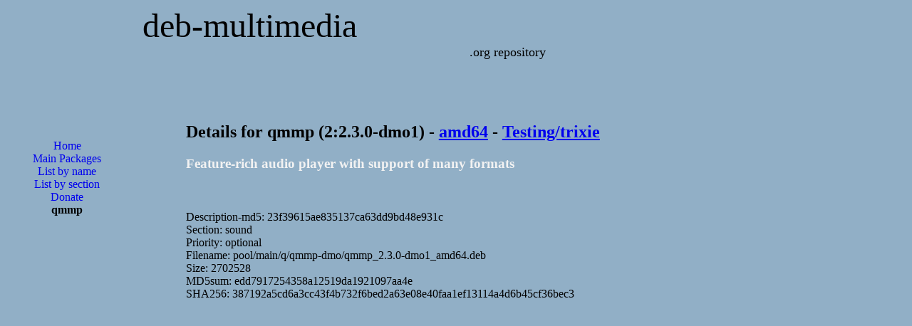

--- FILE ---
content_type: text/html; charset=UTF-8
request_url: http://www.deb-multimedia.org/dists/testing/main/binary-amd64/package/qmmp
body_size: 2725
content:
<?xml version='1.0' encoding='utf-8'?>
<!DOCTYPE html PUBLIC "-//W3C//DTD XHTML 1.1//EN"
	"http://www.w3.org/TR/xhtml11/DTD/xhtml11.dtd">
<html xmlns="http://www.w3.org/1999/xhtml" xml:lang="en">
<head>
<title>Deb Multimedia Packages::qmmp</title>

<meta http-equiv="content-type" content="application/xhtml+xml; charset=utf-8" />
<meta name="author" content="Christian Marillat" />
<meta name="copyright" content="© 2002-2023 Christian Marillat" />
<meta name="robots" content="follow" />
<meta name="keywords" content="aacskeys, dvdcss, lame, liblame0, debian, multimedia, packages, paquets, blender, mplayer, mencoder, transcode, dvd::rip, ffmpeg, avidemux, aac, x264, kdenlive, xvid, mjpegtools, codecs, w32codecs, video, squeeze, wheezy, jessie, sid, stable, unstable, testing" />
<meta name="verify-v1" content="eJjBb/U+Z8Sa7W+JP27pyFYW7tW5Jas7lt3UNKDtDdc=" />
<meta name="viewport" content="width=device-width, initial-scale=1.0"/>

<link href="/CSS/style.css" type="text/css" rel="stylesheet" />
<link rel="shortcut icon" href="/favicon.ico" />
<link rel="me" href="https://mastodon.social/@deb_multimedia" />

<!-- Google Analytics -->
<script async src="https://www.googletagmanager.com/gtag/js?id=UA-465443-6"></script>
<script>
  window.dataLayer = window.dataLayer || [];
  function gtag(){dataLayer.push(arguments);}
  gtag('js', new Date());

  gtag('config', 'UA-465443-6');
</script>

<script async src="https://pagead2.googlesyndication.com/pagead/js/adsbygoogle.js?client=ca-pub-7392075759954682"
     crossorigin="anonymous"></script>

<!--
<script async src="https://pagead2.googlesyndication.com/pagead/js/adsbygoogle.js"></script>
<script>
     (adsbygoogle = window.adsbygoogle || []).push({
          google_ad_client: "ca-pub-7392075759954682",
          enable_page_level_ads: true
     });
</script>
-->

<script async custom-element="amp-auto-ads"
        src="https://cdn.ampproject.org/v0/amp-auto-ads-0.1.js">
</script>

</head>
<body>

<div id="top"><a href="/">deb-multimedia</a></div>
<div id="soustop"><a href="/">.org repository</a></div>

<amp-auto-ads type="adsense"
              data-ad-client="ca-pub-7392075759954682">
</amp-auto-ads>

<div id="gauche">
<ul id="menu">
<li><g:plusone size="small"></g:plusone></li><li><a href="/">Home</a></li>
<li><a href="/pool/main/">Main Packages</a></li>
<li><a href="../">List by name</a></li>
<li><a href="../list_bygroup">List by section</a></li>
<li><a href="/donate">Donate</a></li>
<li>qmmp</li>
<br />
<br />
<script async src="https://pagead2.googlesyndication.com/pagead/js/adsbygoogle.js?client=ca-pub-7392075759954682"
     crossorigin="anonymous"></script>
<!-- 160x600 -->
<ins class="adsbygoogle"
     style="display:block"
     data-ad-client="ca-pub-7392075759954682"
     data-ad-slot="6803853196"
     data-ad-format="auto"></ins>
<script>
     (adsbygoogle = window.adsbygoogle || []).push({});
</script>
</ul>
</div>
<div id="centre">
<h2>Details for qmmp (2:2.3.0-dmo1) - <a href="/dists/testing/main/binary-amd64/">amd64</a> - <a href="/dists/testing/">Testing/trixie</a></h2>
<h3 class="itemtitle">Feature-rich audio player with support of many formats</h3>
<!-- google_ad_section_start -->
<br />
<br />
Description-md5: 23f39615ae835137ca63dd9bd48e931c<br />
Section: sound<br />
Priority: optional<br />
Filename: pool/main/q/qmmp-dmo/qmmp_2.3.0-dmo1_amd64.deb<br />
Size: 2702528<br />
MD5sum: edd7917254358a12519da1921097aa4e<br />
SHA256: 387192a5cd6a3cc43f4b732f6bed2a63e08e40faa1ef13114a4d6b45cf36bec3<br /><br />
<!-- google_ad_section_end -->
<script async src="https://pagead2.googlesyndication.com/pagead/js/adsbygoogle.js"></script>
<!-- 728x90 haut -->
<ins class="adsbygoogle"
     style="display:block"
     data-ad-client="ca-pub-7392075759954682"
     data-ad-slot="8171610095"
     data-ad-format="auto"
     data-full-width-responsive="true"></ins>
<script>
     (adsbygoogle = window.adsbygoogle || []).push({});
</script>
<br />
<br />
<font class="itemtitle">Section: </font><a href="../list_bygroup#sound">sound</a><br />
<font class="itemtitle">Priority:</font> optional<br />
<font class="itemtitle">Build-Date:</font> 14 October 2025<br />
<br />
<font class="itemtitle">Depends:</font> <br />
&nbsp;&nbsp;&nbsp;- libarchive13t64 (>= 3.2.1).<br />
&nbsp;&nbsp;&nbsp;- libasound2t64 (>= 1.0.27).<br />
&nbsp;&nbsp;&nbsp;- <a href="libavcodec62.php">libavcodec62 (>= 10:8.0)</a>.<br />
&nbsp;&nbsp;&nbsp;- <a href="libavformat62.php">libavformat62 (>= 10:8.0)</a>.<br />
&nbsp;&nbsp;&nbsp;- <a href="libavutil60.php">libavutil60 (>= 10:8.0)</a>.<br />
&nbsp;&nbsp;&nbsp;- libbs2b0 (>= 3.1.0+dfsg).<br />
&nbsp;&nbsp;&nbsp;- libc6 (>= 2.39).<br />
&nbsp;&nbsp;&nbsp;- libcddb2 (>= 1.3.2).<br />
&nbsp;&nbsp;&nbsp;- <a href="libcdio-cdda2.php">libcdio-cdda2 (>= 10.2+2.0.2)</a>.<br />
&nbsp;&nbsp;&nbsp;- <a href="libcdio19t64.php">libcdio19t64 (>= 1:2.2.0)</a>.<br />
&nbsp;&nbsp;&nbsp;- libcurl3t64-gnutls (>= 7.16.2).<br />
&nbsp;&nbsp;&nbsp;- libenca0 (>= 1.9).<br />
&nbsp;&nbsp;&nbsp;- libfaad2 (>= 2.7).<br />
&nbsp;&nbsp;&nbsp;- libflac14 (>= 1.5.0).<br />
&nbsp;&nbsp;&nbsp;- libgcc-s1 (>= 3.0).<br />
&nbsp;&nbsp;&nbsp;- libgme0 (>= 0.5.5).<br />
&nbsp;&nbsp;&nbsp;- libjack-jackd2-0 (>= 1.9.10+20150825) or libjack-0.125.<br />
&nbsp;&nbsp;&nbsp;- libmpcdec6 (>= 1:0.1~r435).<br />
&nbsp;&nbsp;&nbsp;- libmpg123-0t64 (>= 1.28.0).<br />
&nbsp;&nbsp;&nbsp;- libogg0 (>= 1.0rc3).<br />
&nbsp;&nbsp;&nbsp;- libopusfile0 (>= 0.5).<br />
&nbsp;&nbsp;&nbsp;- libpipewire-0.3-0t64 (>= 0.3.26).<br />
&nbsp;&nbsp;&nbsp;- libpulse0 (>= 0.99.1).<br />
&nbsp;&nbsp;&nbsp;- libqt6core6t64 (>= 6.9.1).<br />
&nbsp;&nbsp;&nbsp;- libqt6dbus6 (>= 6.8.2).<br />
&nbsp;&nbsp;&nbsp;- libqt6gui6 (>= 6.9.1).<br />
&nbsp;&nbsp;&nbsp;- libqt6multimedia6 (>= 6.6.1).<br />
&nbsp;&nbsp;&nbsp;- libqt6network6 (>= 6.1.2).<br />
&nbsp;&nbsp;&nbsp;- libqt6sql6 (>= 6.8.2).<br />
&nbsp;&nbsp;&nbsp;- libqt6widgets6 (>= 6.3.0).<br />
&nbsp;&nbsp;&nbsp;- libshout3 (>= 2.4.3).<br />
&nbsp;&nbsp;&nbsp;- libsidplayfp6 (>= 2.15.1).<br />
&nbsp;&nbsp;&nbsp;- libsndfile1 (>= 1.0.20).<br />
&nbsp;&nbsp;&nbsp;- libsoxr0 (>= 0.1.0).<br />
&nbsp;&nbsp;&nbsp;- libstdc++6 (>= 14).<br />
&nbsp;&nbsp;&nbsp;- libtag2 (>= 2.0).<br />
&nbsp;&nbsp;&nbsp;- libvorbis0a (>= 1.1.2).<br />
&nbsp;&nbsp;&nbsp;- libvorbisenc2 (>= 1.1.2).<br />
&nbsp;&nbsp;&nbsp;- libvorbisfile3 (>= 1.1.2).<br />
&nbsp;&nbsp;&nbsp;- libwavpack1 (>= 4.41).<br />
&nbsp;&nbsp;&nbsp;- libwildmidi2 (>= 0.2.3.4).<br />
&nbsp;&nbsp;&nbsp;- libx11-6.<br />
&nbsp;&nbsp;&nbsp;- libxcb1.<br />
&nbsp;&nbsp;&nbsp;- libxmp4 (>= 4.4.0).<br />
<font class="itemtitle">Conflicts:</font> <br />
&nbsp;&nbsp;&nbsp;- libqmmp-misc (<< 0.8.1-dmo3).<br />
&nbsp;&nbsp;&nbsp;- libqmmp0 (<< 0.8.1-dmo3).<br />
&nbsp;&nbsp;&nbsp;- libqmmpui0 (<< 0.8.1-dmo3).<br />
<font class="itemtitle">Suggests:</font> <br />
&nbsp;&nbsp;&nbsp;- <a href="mplayer.php">mplayer</a>.<br />
&nbsp;&nbsp;&nbsp;- <a href="qmmp-plugin-projectm.php">qmmp-plugin-projectm</a>.<br />
&nbsp;&nbsp;&nbsp;- udisks2.<br />
&nbsp;&nbsp;&nbsp;- unzip.<br />
<br />
<font class="itemtitle">Source:</font> qmmp-dmo<br />
<font class="itemtitle">Website:</font> <a href="https://qmmp.ylsoftware.com/">https://qmmp.ylsoftware.com/</a><br />
<font class="itemtitle">Installed-Size:</font> 12 MB<br />
<br />
You must use a package manager like aptitude or synaptic to download and install this package.<font class="itemtitle">Direct package download:</font> <a href="/pool/main/q/qmmp-dmo/qmmp_2.3.0-dmo1_amd64.deb">qmmp</a><br />
<br />You can also <a href="/pool/main/q/qmmp-dmo/">browse</a> the application directory for qmmp.</div>
<br />
<br />
<div class="centre">
<div class="center">

<script async src="https://pagead2.googlesyndication.com/pagead/js/adsbygoogle.js?client=ca-pub-7392075759954682"
     crossorigin="anonymous"></script>
<!-- 336x280 -->
<ins class="adsbygoogle"
     style="display:block"
     data-ad-client="ca-pub-7392075759954682"
     data-ad-slot="6271489193"
     data-ad-format="auto"></ins>
<script>
     (adsbygoogle = window.adsbygoogle || []).push({});
</script>

</div>
</div>

<div id="footer">
  &copy; 2002-2025
  <script type="text/javascript">
    <!--
	emailE = ('mari' + 'llat' + '@' + 'deb-' + 'multi' + 'media' + '.or' + 'g')
	document.write('<a href="mailto:' + emailE + '">Christian Marillat</a>')
	//-->
  </script>
</div>

</body>
</html>


--- FILE ---
content_type: text/html; charset=utf-8
request_url: https://www.google.com/recaptcha/api2/aframe
body_size: 267
content:
<!DOCTYPE HTML><html><head><meta http-equiv="content-type" content="text/html; charset=UTF-8"></head><body><script nonce="YKLpdiFFn1NHbseDPBAl4Q">/** Anti-fraud and anti-abuse applications only. See google.com/recaptcha */ try{var clients={'sodar':'https://pagead2.googlesyndication.com/pagead/sodar?'};window.addEventListener("message",function(a){try{if(a.source===window.parent){var b=JSON.parse(a.data);var c=clients[b['id']];if(c){var d=document.createElement('img');d.src=c+b['params']+'&rc='+(localStorage.getItem("rc::a")?sessionStorage.getItem("rc::b"):"");window.document.body.appendChild(d);sessionStorage.setItem("rc::e",parseInt(sessionStorage.getItem("rc::e")||0)+1);localStorage.setItem("rc::h",'1764832215501');}}}catch(b){}});window.parent.postMessage("_grecaptcha_ready", "*");}catch(b){}</script></body></html>